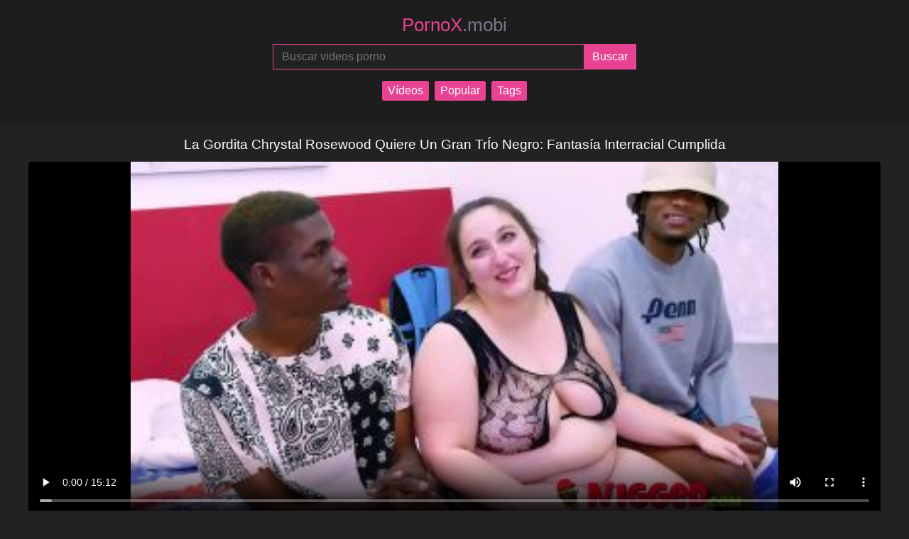

--- FILE ---
content_type: text/html; charset=UTF-8
request_url: https://pornox.mobi/video/la-gordita-chrystal-rosewood-quiere-un-gran-tr%C3%8Do-negro-fantas%C3%ADa-interracial-cumplida/
body_size: 4447
content:
<!DOCTYPE html>
<html lang="es">

<head>
    <meta charset="utf-8">
    <meta name="viewport" content="width=device-width, initial-scale=1">
  	<meta name="robots" content="follow, index, max-snippet:-1, max-video-preview:-1, max-image-preview:large" />
	<title>La Gordita Chrystal Rosewood Quiere Un Gran TrÍo Negro: Fantasía Interracial Cumplida</title>
	<meta name="description" content="La Gordita Chrystal Rosewood Quiere Un Gran TrÍo Negro: Fantasía Interracial Cumplida Pornox.Mobi ofrece películas porno gratuitas que se actualizan regularmente. Disfrute de 4K gratis y porno de realidad virtual. Los videos de xxx se pueden descargar o ver." />
    <link href="https://pornox.mobi/css/style.css" rel="stylesheet" />
	<link rel="canonical" href="https://pornox.mobi/video/la-gordita-chrystal-rosewood-quiere-un-gran-tr%C3%8Do-negro-fantas%C3%ADa-interracial-cumplida/" />
    <meta name="theme-color" content="#e84393" />
    <meta name="apple-mobile-web-app-capable" content="yes" />
    <meta name="apple-mobile-web-app-status-bar-style" content="black-translucent" />
	<meta name="rating" content="adult" />
    <meta name="author" content="pornox.mobi" />
    <meta property="og:locale" content="es_ES" />
    <meta property="og:type" content="video.other">
    <meta property="og:description" content="La Gordita Chrystal Rosewood Quiere Un Gran TrÍo Negro: Fantasía Interracial Cumplida Pornox.Mobi ofrece películas porno gratuitas que se actualizan regularmente. Disfrute de 4K gratis y porno de realidad virtual. Los videos de xxx se pueden descargar o ver."/>
    <meta property="og:title" content="La Gordita Chrystal Rosewood Quiere Un Gran TrÍo Negro: Fantasía Interracial Cumplida" />
    <meta property="og:image" content="https://pornox.mobi/media/la-gordita-chrystal-rosewood-quiere-un-gran-trÍo-negro-fantasía-interracial-cumplida.jpg"/>
    <meta property="og:image:secure_url" content="https://pornox.mobi/media/la-gordita-chrystal-rosewood-quiere-un-gran-trÍo-negro-fantasía-interracial-cumplida.jpg" />
    <meta property="og:image:alt" content="La Gordita Chrystal Rosewood Quiere Un Gran TrÍo Negro Fantasía Interracial Cumplida" />
    <meta property="og:image:type" content="image/jpeg" />
	<meta property="og:url" content="https://pornox.mobi/video/la-gordita-chrystal-rosewood-quiere-un-gran-tr%C3%8Do-negro-fantas%C3%ADa-interracial-cumplida/" />
	<meta property="og:video" content="https://pornox.mobi/videos/74896156.mp4" />
	<meta property="video:duration" content="913">
	<meta property="og:video:type" content="video/mp4">
	<meta property="og:video:width" content="1280">
	<meta property="og:video:height" content="720">
    <meta property="og:site_name" content="Vídeos Porno Gratis!" />
	<meta name="twitter:card" content="summary_large_image">
    <meta name="twitter:title" content="La Gordita Chrystal Rosewood Quiere Un Gran TrÍo Negro: Fantasía Interracial Cumplida">
    <meta name="twitter:image" content="https://pornox.mobi/media/la-gordita-chrystal-rosewood-quiere-un-gran-trÍo-negro-fantasía-interracial-cumplida.jpg">
    <meta name="twitter:description" content="La Gordita Chrystal Rosewood Quiere Un Gran TrÍo Negro: Fantasía Interracial Cumplida Pornox.Mobi ofrece películas porno gratuitas que se actualizan regularmente. Disfrute de 4K gratis y porno de realidad virtual. Los videos de xxx se pueden descargar o ver.">
    <link rel="apple-touch-icon" sizes="180x180" href="https://pornox.mobi/img/apple-touch-icon.png" />
	<link rel="icon" type="image/png" sizes="32x32" href="https://pornox.mobi/img/favicon-32x32.png" />
	<link rel="icon" type="image/png" sizes="16x16" href="https://pornox.mobi/img/favicon-16x16.png" />
    <link rel="sitemap" type="application/xml" title="sitemap" href="https://pornox.mobi/sitemap.xml" />  
</head>
<body>
    <header>
        <a href="https://pornox.mobi/" title="XXX Porno Tube PornoX">
            PornoX<span>.mobi</span>
        </a>
        <form action="https://pornox.mobi/query.php" method="post">
            <input type="search" name="search" placeholder="Buscar videos porno" aria-label="Buscar videos porno" maxlength="75" required="required">
            <input type="submit" name="submit" aria-label="Submit" value="Buscar">
        </form>
		<nav class="tag-cloud">
            <a href="https://pornox.mobi/" title="Vídeos">Vídeos</a>
            <a href="https://pornox.mobi/most-viewed-porn-videos/1/" title="Popular">Popular</a>
            <a href="https://pornox.mobi/tags/" title="Tags">Tags</a>
        </nav>
    </header>
<main>
<h1>La Gordita Chrystal Rosewood Quiere Un Gran TrÍo Negro: Fantasía Interracial Cumplida</h1>
<video title="La Gordita Chrystal Rosewood Quiere Un Gran TrÍo Negro: Fantasía Interracial Cumplida" poster="https://pornox.mobi/media/la-gordita-chrystal-rosewood-quiere-un-gran-trÍo-negro-fantasía-interracial-cumplida.jpg" controls>
<source src="https://pornox.mobi/videos/74896156.mp4" type="video/mp4">
Your browser does not support the video tag.
</video>
<blockquote>
<p></p>
<p>Duración: 15:13</p>
<p>Vistas: 852</p>
<span>
<a href="https://pornox.mobi/tag/corrida/" title="Corrida">#Corrida</a>  
<a href="https://pornox.mobi/tag/europeo/" title="Europeo">#Europeo</a>  
<a href="https://pornox.mobi/tag/interracial/" title="Interracial">#Interracial</a>  
<a href="https://pornox.mobi/tag/mamada/" title="Mamada">#Mamada</a>  
<a href="https://pornox.mobi/tag/morena/" title="Morena">#Morena</a>  
<a href="https://pornox.mobi/tag/doggystyle/" title="Doggystyle">#Doggystyle</a>  
<a href="https://pornox.mobi/tag/amateur/" title="Amateur">#Amateur</a>  
<a href="https://pornox.mobi/tag/gordita/" title="Gordita">#Gordita</a>  
<a href="https://pornox.mobi/tag/trío/" title="Trío">#Trío</a>  
<a href="https://pornox.mobi/tag/garganta-profunda/" title="Garganta Profunda">#Garganta Profunda</a>  
<a href="https://pornox.mobi/tag/culo-grande/" title="Culo Grande">#Culo Grande</a>  
<a href="https://pornox.mobi/tag/español/" title="Español">#Español</a>  
<a href="https://pornox.mobi/tag/realidad/" title="Realidad">#Realidad</a>  
<a href="https://pornox.mobi/tag/polla-grande/" title="Polla Grande">#Polla Grande</a>  
<a href="https://pornox.mobi/tag/polla-negra/" title="Polla Negra">#Polla Negra</a>  
<a href="https://pornox.mobi/tag/nigged/" title="Nigged">#Nigged</a>  
<a href="https://pornox.mobi/tag/chrystal-rosewood/" title="Chrystal Rosewood">#Chrystal Rosewood</a>  
</span>
</blockquote>
<h2>Videos porno relacionados</h2>
<section>
  
    <article>
        <a href="https://pornox.mobi/video/adolescente-latina-anoréxica-gabrielle-neva-seducida-por-un-viejo-para-una-follada-dura/" title="Adolescente Latina Anoréxica Gabrielle Neva Seducida Por Un Viejo Para Una Follada Dura">
            <img src="https://pornox.mobi/media/adolescente-latina-anoréxica-gabrielle-neva-seducida-por-un-viejo-para-una-follada-dura.jpg" alt="Adolescente Latina Anoréxica Gabrielle Neva Seducida Por Un Viejo Para Una Follada Dura" height="201" width="358">
            <div class="info">
                <span class="views">Vistas: 631</span>
                <span class="duration">Duración: 27:36</span>
            </div>
            <h2>Adolescente Latina Anoréxica Gabrielle Neva Seducida Por Un Viejo Para Una Follada Dura</h2>
            <p></p>
        </a>
    </article>  
    <article>
        <a href="https://pornox.mobi/video/su-lÍmite-bubble-butt-blondie-paola-hard-es-analizada-por-fat-cock-stud-christian/" title="Su LÍmite  Bubble Butt Blondie Paola Hard Es Analizada Por Fat Cock Stud Christian">
            <img src="https://pornox.mobi/media/su-lÍmite-bubble-butt-blondie-paola-hard-es-analizada-por-fat-cock-stud-christian.jpg" alt="Su LÍmite  Bubble Butt Blondie Paola Hard Es Analizada Por Fat Cock Stud Christian" height="201" width="358">
            <div class="info">
                <span class="views">Vistas: 772</span>
                <span class="duration">Duración: 17:30</span>
            </div>
            <h2>Su LÍmite  Bubble Butt Blondie Paola Hard Es Analizada Por Fat Cock Stud Christian</h2>
            <p></p>
        </a>
    </article>  
    <article>
        <a href="https://pornox.mobi/video/tentación-adolescente-trío-salvaje/" title="Tentación Adolescente Trío Salvaje">
            <img src="https://pornox.mobi/media/tentación-adolescente-trío-salvaje.jpg" alt="Tentación Adolescente Trío Salvaje" height="201" width="358">
            <div class="info">
                <span class="views">Vistas: 133</span>
                <span class="duration">Duración: 13:34</span>
            </div>
            <h2>Tentación Adolescente Trío Salvaje</h2>
            <p>¡Prepárate para una aventura sexual amateur hardcore como ninguna otra! Estos adolescentes apenas legales lo llevan al siguiente nivel en</p>
        </a>
    </article>  
    <article>
        <a href="https://pornox.mobi/video/tentación-de-adolescentes-apenas-bellezas-legales-en-la-casa-hardcore-joder/" title="Tentación De Adolescentes Apenas Bellezas Legales En La Casa Hardcore Joder">
            <img src="https://pornox.mobi/media/tentación-de-adolescentes-apenas-bellezas-legales-en-la-casa-hardcore-joder.jpg" alt="Tentación De Adolescentes Apenas Bellezas Legales En La Casa Hardcore Joder" height="201" width="358">
            <div class="info">
                <span class="views">Vistas: 197</span>
                <span class="duration">Duración: 11:19</span>
            </div>
            <h2>Tentación De Adolescentes Apenas Bellezas Legales En La Casa Hardcore Joder</h2>
            <p>¡Prepárate para una extravagancia de sexo amateur desenfrenado donde dos zorras adolescentes desatan sus putas internas en un festival de</p>
        </a>
    </article>  
    <article>
        <a href="https://pornox.mobi/video/asunto-familiar-adolescente-diablo-ohtepmoms-coño/" title="Asunto Familiar Adolescente Diablo Ohtepmoms Coño">
            <img src="https://pornox.mobi/media/asunto-familiar-adolescente-diablo-ohtepmoms-coño.jpg" alt="Asunto Familiar Adolescente Diablo Ohtepmoms Coño" height="201" width="358">
            <div class="info">
                <span class="views">Vistas: 286</span>
                <span class="duration">Duración: 12:00</span>
            </div>
            <h2>Asunto Familiar Adolescente Diablo Ohtepmoms Coño</h2>
            <p>¡Prepárate para un festival hardcore en Taboo como ningún otro! ¡Este video de sexo aficionado presenta a un adolescente sucio seduce y</p>
        </a>
    </article>  
    <article>
        <a href="https://pornox.mobi/video/jóvenes-zorras-desinhibidas-en-una-orgía-desviada-de-placeres-prohibidos/" title="Jóvenes Zorras Desinhibidas En Una Orgía Desviada De Placeres Prohibidos">
            <img src="https://pornox.mobi/media/jóvenes-zorras-desinhibidas-en-una-orgía-desviada-de-placeres-prohibidos.jpg" alt="Jóvenes Zorras Desinhibidas En Una Orgía Desviada De Placeres Prohibidos" height="201" width="358">
            <div class="info">
                <span class="views">Vistas: 260</span>
                <span class="duration">Duración: 11:46</span>
            </div>
            <h2>Jóvenes Zorras Desinhibidas En Una Orgía Desviada De Placeres Prohibidos</h2>
            <p>Experimenta los deseos más oscuros de la juventud mientras se entregan a actos duros, implacables y tabú. Sea testigo del salvaje abandono</p>
        </a>
    </article>  
    <article>
        <a href="https://pornox.mobi/video/raw-and-ready-siren-unleashed-de-18-años/" title="Raw And Ready Siren Unleashed De 18 Años">
            <img src="https://pornox.mobi/media/raw-and-ready-siren-unleashed-de-18-años.jpg" alt="Raw And Ready Siren Unleashed De 18 Años" height="201" width="358">
            <div class="info">
                <span class="views">Vistas: 184</span>
                <span class="duration">Duración: 10:17</span>
            </div>
            <h2>Raw And Ready Siren Unleashed De 18 Años</h2>
            <p>Experimente la pasión desenfrenada de una adolescente recién legal, mientras se sumerge de cabeza en un mundo de deseos incondicionales. S</p>
        </a>
    </article>  
    <article>
        <a href="https://pornox.mobi/video/pasión-desinhibida-una-aventura-dura-y-sin-censura/" title="Pasión Desinhibida Una Aventura Dura Y Sin Censura">
            <img src="https://pornox.mobi/media/pasión-desinhibida-una-aventura-dura-y-sin-censura.jpg" alt="Pasión Desinhibida Una Aventura Dura Y Sin Censura" height="201" width="358">
            <div class="info">
                <span class="views">Vistas: 323</span>
                <span class="duration">Duración: 11:06</span>
            </div>
            <h2>Pasión Desinhibida Una Aventura Dura Y Sin Censura</h2>
            <p>En este apasionante vídeo duro sin censura, una adolescente esbelta con deseos insaciables se introduce en el mundo del sexo amateur. Mient</p>
        </a>
    </article>  
    <article>
        <a href="https://pornox.mobi/video/liz-vicious-los-oscuros-deseos-de-una-adolescente-gótica/" title="Liz Vicious: Los Oscuros Deseos De Una Adolescente Gótica">
            <img src="https://pornox.mobi/media/liz-vicious-los-oscuros-deseos-de-una-adolescente-gótica.jpg" alt="Liz Vicious: Los Oscuros Deseos De Una Adolescente Gótica" height="201" width="358">
            <div class="info">
                <span class="views">Vistas: 269</span>
                <span class="duration">Duración: 23:56</span>
            </div>
            <h2>Liz Vicious: Los Oscuros Deseos De Una Adolescente Gótica</h2>
            <p>Mira cómo la irresistiblemente seductora Liz Vicious, una adolescente gótica con antojos insaciables, desata su pasión incondicional por</p>
        </a>
    </article>  
    <article>
        <a href="https://pornox.mobi/video/teeny-fucked-duro-debutantes-de-la-destrucción-anal-de-la-perra-de-18-años/" title="Teeny Fucked Duro Debutantes De La Destrucción Anal De La Perra De 18 Años">
            <img src="https://pornox.mobi/media/teeny-fucked-duro-debutantes-de-la-destrucción-anal-de-la-perra-de-18-años.jpg" alt="Teeny Fucked Duro Debutantes De La Destrucción Anal De La Perra De 18 Años" height="201" width="358">
            <div class="info">
                <span class="views">Vistas: 152</span>
                <span class="duration">Duración: 13:04</span>
            </div>
            <h2>Teeny Fucked Duro Debutantes De La Destrucción Anal De La Perra De 18 Años</h2>
            <p>¡Prepárate para la cinta de sexo amateur más íntima y sin censura que hayas visto! Esta adolescente apenas legal de 18 años está a pun</p>
        </a>
    </article>  
    <article>
        <a href="https://pornox.mobi/video/rio-teens-on-cum-3-salvaje-amateur-fuck-fest/" title="Rio Teens On Cum 3 Salvaje Amateur Fuck Fest">
            <img src="https://pornox.mobi/media/rio-teens-on-cum-3-salvaje-amateur-fuck-fest.jpg" alt="Rio Teens On Cum 3 Salvaje Amateur Fuck Fest" height="201" width="358">
            <div class="info">
                <span class="views">Vistas: 23</span>
                <span class="duration">Duración: 12:48</span>
            </div>
            <h2>Rio Teens On Cum 3 Salvaje Amateur Fuck Fest</h2>
            <p>Prepárate para una explosión de sexo duro mientras estos jóvenes y cachondos adolescentes de Río lo llevan al siguiente nivel en este fe</p>
        </a>
    </article>  
    <article>
        <a href="https://pornox.mobi/video/los-adolescentes-de-inocencia-cruda-se-han-vuelto-salvajes/" title="Los Adolescentes De Inocencia Cruda Se Han Vuelto Salvajes">
            <img src="https://pornox.mobi/media/los-adolescentes-de-inocencia-cruda-se-han-vuelto-salvajes.jpg" alt="Los Adolescentes De Inocencia Cruda Se Han Vuelto Salvajes" height="201" width="358">
            <div class="info">
                <span class="views">Vistas: 223</span>
                <span class="duration">Duración: 12:40</span>
            </div>
            <h2>Los Adolescentes De Inocencia Cruda Se Han Vuelto Salvajes</h2>
            <p>¡Prepárate para un festival hardcore como ningún otro! Este video de sexo aficionado presenta a un adolescente caliente y cachondo que no</p>
        </a>
    </article>  
    <article>
        <a href="https://pornox.mobi/video/milf-con-curvas-briana-banderas-recibe-una-follada-profunda-de-un-invitado-milf-latina/" title="Milf Con Curvas Briana Banderas Recibe Una Follada Profunda De Un Invitado: Milf Latina">
            <img src="https://pornox.mobi/media/milf-con-curvas-briana-banderas-recibe-una-follada-profunda-de-un-invitado-milf-latina.jpg" alt="Milf Con Curvas Briana Banderas Recibe Una Follada Profunda De Un Invitado: Milf Latina" height="201" width="358">
            <div class="info">
                <span class="views">Vistas: 668</span>
                <span class="duration">Duración: 17:30</span>
            </div>
            <h2>Milf Con Curvas Briana Banderas Recibe Una Follada Profunda De Un Invitado: Milf Latina</h2>
            <p></p>
        </a>
    </article>  
    <article>
        <a href="https://pornox.mobi/video/río-adolescentes-en-esperma-3/" title="Río Adolescentes En Esperma 3">
            <img src="https://pornox.mobi/media/río-adolescentes-en-esperma-3.jpg" alt="Río Adolescentes En Esperma 3" height="201" width="358">
            <div class="info">
                <span class="views">Vistas: 205</span>
                <span class="duration">Duración: 12:48</span>
            </div>
            <h2>Río Adolescentes En Esperma 3</h2>
            <p>¡Prepárese para que el festival hardcore más salvaje salga de Río! ¡Estos adolescentes aficionados están cachondos como el infierno y</p>
        </a>
    </article>  
    <article>
        <a href="https://pornox.mobi/video/lamed-teen-face-fucked-amateur-hardcore-debauchery/" title="Lamed Teen Face Fucked Amateur Hardcore Debauchery">
            <img src="https://pornox.mobi/media/lamed-teen-face-fucked-amateur-hardcore-debauchery.jpg" alt="Lamed Teen Face Fucked Amateur Hardcore Debauchery" height="201" width="358">
            <div class="info">
                <span class="views">Vistas: 149</span>
                <span class="duration">Duración: 10:04</span>
            </div>
            <h2>Lamed Teen Face Fucked Amateur Hardcore Debauchery</h2>
            <p>¡Prepárate para una cara de acción hardcore Esta adolescente aficionada le da la cara y la follada en una extravagancia oral con clasific</p>
        </a>
    </article>  
</section>
      <h2>Búsquedas de tendencias</h2>
        <div class="tag-cloud">
  
    <a href="https://pornox.mobi/xxx/porn-of-bella-thorne/" title="Porn Of Bella Thorne">Porn Of Bella Thorne</a>  
    <a href="https://pornox.mobi/xxx/porn-gift/" title="Porn Gift">Porn Gift</a>  
    <a href="https://pornox.mobi/xxx/digno/" title="Digno">Digno</a>  
    <a href="https://pornox.mobi/xxx/pornos-mundiales/" title="Pornos Mundiales">Pornos Mundiales</a>  
    <a href="https://pornox.mobi/xxx/gay-bareback-porn/" title="Gay Bareback Porn">Gay Bareback Porn</a>  
    <a href="https://pornox.mobi/xxx/película-pornos-completa/" title="Película Pornos Completa">Película Pornos Completa</a>  
    <a href="https://pornox.mobi/xxx/porn-duchas/" title="Porn Duchas">Porn Duchas</a>  
    <a href="https://pornox.mobi/xxx/videos-pornos-hijastra/" title="Videos Pornos Hijastra">Videos Pornos Hijastra</a>  
    <a href="https://pornox.mobi/xxx/film-xx-porn/" title="Film Xx Porn">Film Xx Porn</a>  
    <a href="https://pornox.mobi/xxx/porns-xhamster/" title="Porns Xhamster">Porns Xhamster</a>  
    <a href="https://pornox.mobi/xxx/porns-hairy/" title="Porns Hairy">Porns Hairy</a>  
    <a href="https://pornox.mobi/xxx/porn-hub-video-hd/" title="Porn Hub Video Hd">Porn Hub Video Hd</a>  
    <a href="https://pornox.mobi/xxx/lesb-porn/" title="Lesb Porn">Lesb Porn</a>  
    <a href="https://pornox.mobi/xxx/gay-pornos-gratis/" title="Gay Pornos Gratis">Gay Pornos Gratis</a>  
    <a href="https://pornox.mobi/xxx/gay-uncle-porn/" title="Gay Uncle Porn">Gay Uncle Porn</a>        </div>
    </main>
	<footer>
	<small>All models appearing on this website are 18 years or older.</small>
	<nav>
		<a href="https://pornox.mobi" title="XXX Porno Tube PornoX Vídeos Porno Gratis!">XXX Porno Tube PornoX Vídeos Porno Gratis!</a> &middot;
		<a href="https://pornox.mobi/dmca/" title="dmca">DMCA</a>
			</nav>
</footer>
<script type='text/javascript' src='//pl22948513.profitableratecpm.com/82/a2/da/82a2daa863e3c44507b1696f0e65a56b.js'></script>  
<script defer src="https://static.cloudflareinsights.com/beacon.min.js/vcd15cbe7772f49c399c6a5babf22c1241717689176015" integrity="sha512-ZpsOmlRQV6y907TI0dKBHq9Md29nnaEIPlkf84rnaERnq6zvWvPUqr2ft8M1aS28oN72PdrCzSjY4U6VaAw1EQ==" data-cf-beacon='{"version":"2024.11.0","token":"41e8ea9961014e07b0aa270ca2073af9","r":1,"server_timing":{"name":{"cfCacheStatus":true,"cfEdge":true,"cfExtPri":true,"cfL4":true,"cfOrigin":true,"cfSpeedBrain":true},"location_startswith":null}}' crossorigin="anonymous"></script>
</body>

</html>